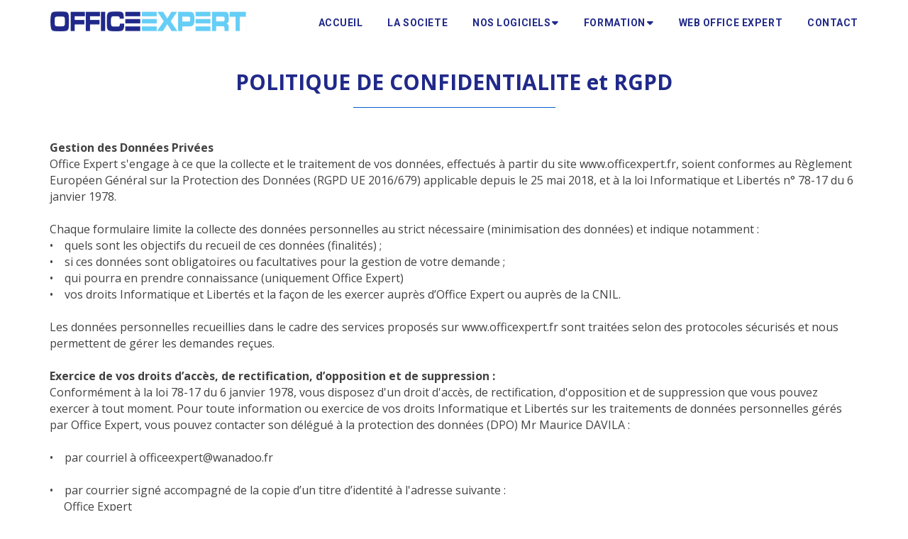

--- FILE ---
content_type: text/html; charset=utf-8
request_url: https://www.officeexpert.fr/politique-confidentialite.html
body_size: 8215
content:
<!DOCTYPE html>
<html lang="fr" default-lang="{&quot;key&quot;:&quot;fr&quot;,&quot;value&quot;:&quot;Français&quot;}"><head>
    <meta charset="utf-8">
    <meta content="width=device-width, initial-scale=1, maximum-scale=1" name="viewport">
    <title>
      Office Expert - Politique de confidentialité et RGPD et CNIL
    </title>
<link rel="canonical" href="https://www.officeexpert.fr/politique-confidentialite.html"/>
    <meta name="description" content="Office Expert s'engage à ce que la collecte et le traitement des données soient conformes au Règlement Européen Général sur la Protection des Données (RGPD UE 2016/679)  depuis le 25 mai 2018, et à la loi Informatique et Libertés.">
    <meta name="keywords" content="Confidentialité Office Expert, Office Expert, données privées Office Expert, RGPD, CNIL, règlement européen, loi informatique, données personnelles, M. DAVILA, Data center, recours Office Expert, recours Expertec.">
    <meta property="og:image" content="//www.officeexpert.fr/config/index.jpg?escape=1704787727982">
    <meta class="appdrag-og-image-width-and-height" property="og:image:width" content="450">
    <meta class="appdrag-og-image-width-and-height" property="og:image:height" content="236">
    <meta class="appdrag-theme-topbar-color" name="theme-color" content="#2196f3">
    <meta class="appdrag-theme-topbar-color" name="msapplication-navbutton-color" content="#2196f3">
    <meta class="appdrag-theme-topbar-color" name="apple-mobile-web-app-status-bar-style" content="#2196f3">
    <link rel="shortcut icon" type="image/png" href="//www.officeexpert.fr/favicon.png?fav=153">
    
    <link rel="stylesheet" type="text/css" href="//1e128.net/css/appdrag.css?v=4649">
    <style>.appdrag-palette-color-dark-primary-color{color:#1976d2;}.appdrag-palette-color-hover-dark-primary-color:hover{color:#1976d2!important;}.appdrag-palette-background-color-dark-primary-color{background-color:#1976d2;}.appdrag-palette-background-color-hover-dark-primary-color:hover{background-color:#1976d2!important;}.appdrag-palette-border-color-dark-primary-color{border-color:#1976d2;}.appdrag-palette-border-left-color-dark-primary-color{border-left-color:#1976d2;}.appdrag-palette-border-right-color-dark-primary-color{border-right-color:#1976d2;}.appdrag-palette-border-top-color-dark-primary-color{border-top-color:#1976d2;}.appdrag-palette-border-bottom-color-dark-primary-color{border-bottom-color:#1976d2;}.appdrag-palette-border-left-color-hover-dark-primary-color:hover{border-left-color:#1976d2;}.appdrag-palette-border-right-color-hover-dark-primary-color:hover{border-right-color:#1976d2;}.appdrag-palette-border-top-color-hover-dark-primary-color:hover{border-top-color:#1976d2;}.appdrag-palette-border-bottom-color-hover-dark-primary-color:hover{border-bottom-color:#1976d2;}.appdrag-palette-color-primary-color{color:#2196f3;}.appdrag-palette-color-hover-primary-color:hover{color:#2196f3!important;}.appdrag-palette-background-color-primary-color{background-color:#2196f3;}.appdrag-palette-background-color-hover-primary-color:hover{background-color:#2196f3!important;}.appdrag-palette-border-color-primary-color{border-color:#2196f3;}.appdrag-palette-border-left-color-primary-color{border-left-color:#2196f3;}.appdrag-palette-border-right-color-primary-color{border-right-color:#2196f3;}.appdrag-palette-border-top-color-primary-color{border-top-color:#2196f3;}.appdrag-palette-border-bottom-color-primary-color{border-bottom-color:#2196f3;}.appdrag-palette-border-left-color-hover-primary-color:hover{border-left-color:#2196f3;}.appdrag-palette-border-right-color-hover-primary-color:hover{border-right-color:#2196f3;}.appdrag-palette-border-top-color-hover-primary-color:hover{border-top-color:#2196f3;}.appdrag-palette-border-bottom-color-hover-primary-color:hover{border-bottom-color:#2196f3;}.appdrag-palette-color-light-primary-color{color:#bbdefb;}.appdrag-palette-color-hover-light-primary-color:hover{color:#bbdefb!important;}.appdrag-palette-background-color-light-primary-color{background-color:#bbdefb;}.appdrag-palette-background-color-hover-light-primary-color:hover{background-color:#bbdefb!important;}.appdrag-palette-border-color-light-primary-color{border-color:#bbdefb;}.appdrag-palette-border-left-color-light-primary-color{border-left-color:#bbdefb;}.appdrag-palette-border-right-color-light-primary-color{border-right-color:#bbdefb;}.appdrag-palette-border-top-color-light-primary-color{border-top-color:#bbdefb;}.appdrag-palette-border-bottom-color-light-primary-color{border-bottom-color:#bbdefb;}.appdrag-palette-border-left-color-hover-light-primary-color:hover{border-left-color:#bbdefb;}.appdrag-palette-border-right-color-hover-light-primary-color:hover{border-right-color:#bbdefb;}.appdrag-palette-border-top-color-hover-light-primary-color:hover{border-top-color:#bbdefb;}.appdrag-palette-border-bottom-color-hover-light-primary-color:hover{border-bottom-color:#bbdefb;}.appdrag-palette-color-text-color{color:#212121;}.appdrag-palette-color-hover-text-color:hover{color:#212121!important;}.appdrag-palette-background-color-text-color{background-color:#212121;}.appdrag-palette-background-color-hover-text-color:hover{background-color:#212121!important;}.appdrag-palette-border-color-text-color{border-color:#212121;}.appdrag-palette-border-left-color-text-color{border-left-color:#212121;}.appdrag-palette-border-right-color-text-color{border-right-color:#212121;}.appdrag-palette-border-top-color-text-color{border-top-color:#212121;}.appdrag-palette-border-bottom-color-text-color{border-bottom-color:#212121;}.appdrag-palette-border-left-color-hover-text-color:hover{border-left-color:#212121;}.appdrag-palette-border-right-color-hover-text-color:hover{border-right-color:#212121;}.appdrag-palette-border-top-color-hover-text-color:hover{border-top-color:#212121;}.appdrag-palette-border-bottom-color-hover-text-color:hover{border-bottom-color:#212121;}.appdrag-palette-color-secondary-text-color{color:#727272;}.appdrag-palette-color-hover-secondary-text-color:hover{color:#727272!important;}.appdrag-palette-background-color-secondary-text-color{background-color:#727272;}.appdrag-palette-background-color-hover-secondary-text-color:hover{background-color:#727272!important;}.appdrag-palette-border-color-secondary-text-color{border-color:#727272;}.appdrag-palette-border-left-color-secondary-text-color{border-left-color:#727272;}.appdrag-palette-border-right-color-secondary-text-color{border-right-color:#727272;}.appdrag-palette-border-top-color-secondary-text-color{border-top-color:#727272;}.appdrag-palette-border-bottom-color-secondary-text-color{border-bottom-color:#727272;}.appdrag-palette-border-left-color-hover-secondary-text-color:hover{border-left-color:#727272;}.appdrag-palette-border-right-color-hover-secondary-text-color:hover{border-right-color:#727272;}.appdrag-palette-border-top-color-hover-secondary-text-color:hover{border-top-color:#727272;}.appdrag-palette-border-bottom-color-hover-secondary-text-color:hover{border-bottom-color:#727272;}.appdrag-palette-color-divider-color{color:#b6b6b6;}.appdrag-palette-color-hover-divider-color:hover{color:#b6b6b6!important;}.appdrag-palette-background-color-divider-color{background-color:#b6b6b6;}.appdrag-palette-background-color-hover-divider-color:hover{background-color:#b6b6b6!important;}.appdrag-palette-border-color-divider-color{border-color:#b6b6b6;}.appdrag-palette-border-left-color-divider-color{border-left-color:#b6b6b6;}.appdrag-palette-border-right-color-divider-color{border-right-color:#b6b6b6;}.appdrag-palette-border-top-color-divider-color{border-top-color:#b6b6b6;}.appdrag-palette-border-bottom-color-divider-color{border-bottom-color:#b6b6b6;}.appdrag-palette-border-left-color-hover-divider-color:hover{border-left-color:#b6b6b6;}.appdrag-palette-border-right-color-hover-divider-color:hover{border-right-color:#b6b6b6;}.appdrag-palette-border-top-color-hover-divider-color:hover{border-top-color:#b6b6b6;}.appdrag-palette-border-bottom-color-hover-divider-color:hover{border-bottom-color:#b6b6b6;}</style>
    <style>@import url('https://fonts.googleapis.com/css?family=Abril+Fatface|Volkhov|Signika|Fira+Sans');
@font-face {font-family: 'quicksand';src: url('//www.officeexpert.fr/fonts/b89f4193-adab-41fd-88b8-31bb08823aa8.woff2') format('woff2'), url('//www.officeexpert.fr/fonts/b89f4193-adab-41fd-88b8-31bb08823aa8.woff') format('woff'),url('//www.officeexpert.fr/fonts/b89f4193-adab-41fd-88b8-31bb08823aa8.ttf') format('truetype') ;}
@font-face {font-family: 'oswald';src: url('//www.officeexpert.fr/fonts/4e00ae38-289f-4294-a13a-000ee3a6e128.woff2') format('woff2'), url('//www.officeexpert.fr/fonts/4e00ae38-289f-4294-a13a-000ee3a6e128.woff') format('woff'),url('//www.officeexpert.fr/fonts/4e00ae38-289f-4294-a13a-000ee3a6e128.ttf') format('truetype') ;}
@font-face {font-family: 'round';src: url('//www.officeexpert.fr/fonts/9721547a-f4cc-4b38-bba3-5ce4367fa218.woff2') format('woff2'), url('//www.officeexpert.fr/fonts/9721547a-f4cc-4b38-bba3-5ce4367fa218.woff') format('woff'),url('//www.officeexpert.fr/fonts/9721547a-f4cc-4b38-bba3-5ce4367fa218.ttf') format('truetype') ;}
@font-face {font-family: 'dancing';src: url('//www.officeexpert.fr/fonts/13578936-4a83-4983-9798-1be97d5330de.woff2') format('woff2'), url('//www.officeexpert.fr/fonts/13578936-4a83-4983-9798-1be97d5330de.woff') format('woff'),url('//www.officeexpert.fr/fonts/13578936-4a83-4983-9798-1be97d5330de.ttf') format('truetype') ;}
</style>
  

   <meta id='render-infos' appid='office-expert-72617b' lazyload='1' minifierversion='4649' cdnp='1' nodeid='-192362542' nodetime='2026-01-20 01:03:07' processtime='27'>
</head>
  <body appid="office-expert-72617b" class="drawer drawer-close drawer--left">
    <header class="drawer-header" role="banner">
      <div style="background-color:#fff" class="drawer-hamburger drawer-toggle appdrag-palette-color-primary-color" type="button">
        <div class="drawer-topbar" style="text-align:left;font-size:13px;font-family:Lato;font-weight:bold">
          <div class="appdrag-logo-container appdrag-logo-image" style="margin:0;padding:0">
            <div class="appdrag-image" link-target="none" padding-desktop-top="10" style="padding:0;margin:0" padding-desktop-bottom="10" padding-desktop-left="15" padding-desktop-right="0">
              <img style="background-color:rgba(0,0,0,0);margin:0;background-position:center center;background-size:cover;background-repeat:no-repeat;padding:0;height:21px" class="img img-responsive" video-background-poster="" video-background-path="" margin-desktop-top="0" margin-desktop-bottom="0" margin-desktop-left="0" margin-desktop-right="0" padding-desktop-top="0" padding-desktop-bottom="0" padding-desktop-left="0" padding-desktop-right="0" disabled-src="//s3-eu-west-1.amazonaws.com/appdrag.com/AppDrag-125-black.png" src="//www.officeexpert.fr/uploads/1524663951467-logo-Office-Expert-Seul.png" alt="Logo Office Expert">
            </div>
            <div class="appdrag-element text-logo" style="position:relative;text-align:left !important;padding:0;margin:0" margin-desktop-top="0" margin-desktop-bottom="0" margin-desktop-left="0" margin-desktop-right="0" padding-desktop-top="0" padding-desktop-bottom="0" padding-desktop-left="0" padding-desktop-right="0">
              <span style="font-size:25px;margin:0;padding:0"><span style="letter-spacing:.1em;margin:0;padding:0"><span style="font-family:roboto;margin:0;padding:0"><span class="appdrag-palette-color-text-color" ck-color-back="text-color" style="margin:0;padding:0">APPDRAG</span></span></span></span> <span style="font-family:quicksand;margin:0;padding:0"></span>
            </div>
          </div>
        </div>
        <span class="sr-only">toggle navigation</span><span class="drawer-hamburger-icon appdrag-palette-background-color-primary-color"></span>
      </div>
      <nav class="drawer-nav appdrag-palette-color-primary-color" role="navigation" style="background-color:#fff;touch-action:none;display:none">
        <ul class="drawer-menu" style="transition-timing-function:cubic-bezier(.1,.57,.1,1);transition-duration:0ms;transform:translate(0,0) translateZ(0)">
          <li>
            <a class="drawer-menu-item appdrag-palette-color-primary-color appdrag-palette-border-bottom-color-divider-color" href="index.html" style="font-size:14px;font-weight:initial;letter-spacing:0;text-transform:none;font-family:Lato;padding-left:10px !important">ACCUEIL</a>
          </li>
          <li>
            <a class="drawer-menu-item appdrag-palette-color-primary-color appdrag-palette-border-bottom-color-divider-color" href="" link-target="anchor" link-anchor="about" style="font-size:14px;font-weight:initial;letter-spacing:0;text-transform:none;font-family:Lato;padding-left:10px !important">LA SOCIETE</a>
          </li>
          <li>
            <a class="drawer-menu-item appdrag-palette-color-primary-color appdrag-palette-border-bottom-color-divider-color" href="nos-logiciels.html" style="font-size:14px;font-weight:initial;letter-spacing:0;text-transform:none;font-family:Lato;padding-left:10px !important">NOS LOGICIELS</a>
          </li>
          <li>
            <a class="drawer-menu-item appdrag-palette-color-primary-color appdrag-palette-border-bottom-color-divider-color drawer-child" href="" link-target="anchor" link-anchor="expertec-global" style="font-size:14px;font-weight:initial;letter-spacing:0;text-transform:none;font-family:Lato;padding-left:25px !important">EXPERTEC GLOBAL</a>
          </li>
          <li>
            <a class="drawer-menu-item appdrag-palette-color-primary-color appdrag-palette-border-bottom-color-divider-color drawer-child" href="" link-target="anchor" link-anchor="lpe" style="font-size:14px;font-weight:initial;letter-spacing:0;text-transform:none;font-family:Lato;padding-left:25px !important">LASER PLAN EXPRESS</a>
          </li>
          <li>
            <a class="drawer-menu-item appdrag-palette-color-primary-color appdrag-palette-border-bottom-color-divider-color drawer-child" href="" link-target="anchor" link-anchor="dpe-expert-plan" style="font-size:14px;font-weight:initial;letter-spacing:0;text-transform:none;font-family:Lato;padding-left:25px !important">DPE EXPERT PLAN</a>
          </li>
          <li>
            <a class="drawer-menu-item appdrag-palette-color-primary-color appdrag-palette-border-bottom-color-divider-color drawer-child" href="nos-videos.html" style="font-size:14px;font-weight:initial;letter-spacing:0;text-transform:none;font-family:Lato;padding-left:25px !important">NOS VIDEOS</a>
          </li>
          <li>
            <a class="drawer-menu-item appdrag-palette-color-primary-color appdrag-palette-border-bottom-color-divider-color drawer-child" href="exemple-croquis.html" style="font-size:14px;font-weight:initial;letter-spacing:0;text-transform:none;font-family:Lato;padding-left:25px !important">EXEMPLE CROQUIS</a>
          </li>
          <li>
            <a class="drawer-menu-item appdrag-palette-color-primary-color appdrag-palette-border-bottom-color-divider-color drawer-child" href="exemple-plans.html" style="font-size:14px;font-weight:initial;letter-spacing:0;text-transform:none;font-family:Lato;padding-left:25px !important">EXEMPLE PLANS</a>
          </li>
          <li>
            <a class="drawer-menu-item appdrag-palette-color-primary-color appdrag-palette-border-bottom-color-divider-color drawer-child" href="exemple-carto.html" style="font-size:14px;font-weight:initial;letter-spacing:0;text-transform:none;font-family:Lato;padding-left:25px !important">EXEMPLE CARTO</a>
          </li>
          <li>
            <a class="drawer-menu-item appdrag-palette-color-primary-color appdrag-palette-border-bottom-color-divider-color drawer-child" href="audit.html" style="font-size:14px;font-weight:initial;letter-spacing:0;text-transform:none;font-family:Lato;padding-left:25px !important">AUDIT</a>
          </li>
          <li>
            <a class="drawer-menu-item appdrag-palette-color-primary-color appdrag-palette-border-bottom-color-divider-color drawer-child" href="configuration-minimale.html" style="font-size:14px;font-weight:initial;letter-spacing:0;text-transform:none;font-family:Lato;padding-left:25px !important">Configuration minimale</a>
          </li>
          <li>
            <a class="drawer-menu-item appdrag-palette-color-primary-color appdrag-palette-border-bottom-color-divider-color" href="formations.html" style="font-size:14px;font-weight:initial;letter-spacing:0;text-transform:none;font-family:Lato;padding-left:10px !important">FORMATION</a>
          </li>
          <li>
            <a class="drawer-menu-item appdrag-palette-color-primary-color appdrag-palette-border-bottom-color-divider-color drawer-child" href="" link-target="anchor" link-anchor="forma-lpe" style="font-size:14px;font-weight:initial;letter-spacing:0;text-transform:none;font-family:Lato;padding-left:25px !important">LASER PLAN EXPRESS</a>
          </li>
          <li>
            <a class="drawer-menu-item appdrag-palette-color-primary-color appdrag-palette-border-bottom-color-divider-color drawer-child" href="" link-target="anchor" link-anchor="forma-expertec" style="font-size:14px;font-weight:initial;letter-spacing:0;text-transform:none;font-family:Lato;padding-left:25px !important">EXPERTEC GLOBAL</a>
          </li>
          <li>
            <a class="drawer-menu-item appdrag-palette-color-primary-color appdrag-palette-border-bottom-color-divider-color" href="web-office-expert.html" style="font-size:14px;font-weight:initial;letter-spacing:0;text-transform:none;font-family:Lato;padding-left:10px !important">WEB OFFICE EXPERT</a>
          </li>
          <li>
            <a class="drawer-menu-item appdrag-palette-color-primary-color appdrag-palette-border-bottom-color-divider-color" href="contact.html" style="font-size:14px;font-weight:initial;letter-spacing:0;text-transform:none;font-family:Lato;padding-left:10px !important">CONTACT</a>
          </li>
        </ul>
      </nav>
    </header>
    <div class="lightbox-target" id="lightbox-target">
      <img src="" class="lightbox-image">
      <div class="lightbox-nav">
        <span class="lightbox-prev"><i class="fa fa-arrow-left"></i></span><span class="lightbox-next"><i class="fa fa-arrow-right"></i></span>
      </div>
      <div class="lightbox-caption">
      </div>
      <span class="lightbox-close"></span>
    </div>
    <main role="main" class="drawer-container t-gutter">
      <div class="section-container" style="top:55px">
        <div id="appallin-header-container" class="visible" style="display:block">
          <section class="appallin-universal-section appallin-universal-navbar appallin-universal-navbar-dark rgb(66, 66, 66) rgb(66, rgb(66, rgb(66, rgb(66, rgb(66, rgb(66, rgb(66, rgb(66, rgb(66, rgb(66, appdrag-palette-border-top-color-rgb(66, appdrag-palette-border-left-color-rgb(66, appdrag-palette-border-right-color-rgb(66, rgb(66, rgb(66, rgb(66, secondary-text-color primary-color appdrag-palette-border-bottom-color-primary-color small-height appallin-universal-fixed-header" style="text-align:left;border-radius:0;border-width:0;border-style:none none solid;background-color:#fff;padding-bottom:0 !important;padding-top:0 !important" padding-desktop-bottom="0" category="Headers / Footers" padding-desktop-top="0">
            <div class="container">
              <div class="row">
                <div class="dynamic-sized-element col-sm-3" style="margin:5px 0 0 !important;padding:0 !important" margin-desktop-top="5" margin-desktop-bottom="0" margin-desktop-left="0" margin-desktop-right="0" padding-desktop-top="0" padding-desktop-bottom="0" padding-desktop-left="0" padding-desktop-right="0">
                  <div class="appdrag-logo-container dynamic-sized-element appdrag-logo-image" margin-desktop-top="0" margin-desktop-bottom="0" margin-desktop-left="0" margin-desktop-right="0" padding-desktop-top="0" padding-desktop-bottom="0" padding-desktop-left="0" padding-desktop-right="0" style="padding:0 !important;margin:0 !important" link-local="index">
                    
                    
                  <a class="appdrag-a-link" href="index.html"><div class="appdrag-image dynamic-sized-element" link-target="none" padding-desktop-top="10" style="padding:10px 0 10px 15px !important;margin-top:0 !important;margin-bottom:0 !important" padding-desktop-bottom="10" padding-desktop-left="15" padding-desktop-right="0">
                      <img style="background-color:rgba(0,0,0,0);margin:0 auto;background-position:center center;background-size:cover;background-repeat:no-repeat;height:30px" class="img img-responsive" video-background-poster="" video-background-path="" margin-desktop-top="0" margin-desktop-bottom="0" margin-desktop-left="0" margin-desktop-right="0" padding-desktop-top="0" padding-desktop-bottom="0" padding-desktop-left="0" padding-desktop-right="0" disabled-src="//s3-eu-west-1.amazonaws.com/appdrag.com/AppDrag-125-black.png" src="//www.officeexpert.fr/uploads/1524663951467-logo-Office-Expert-Seul.png" alt="Logo Office Expert">
                    </div><div class="appdrag-element text-logo" style="position:relative;text-align:left !important;padding:0 !important" margin-desktop-top="0" margin-desktop-bottom="0" margin-desktop-left="0" margin-desktop-right="0" padding-desktop-top="0" padding-desktop-bottom="0" padding-desktop-left="0" padding-desktop-right="0">
                      <span style="font-size:25px"><span style="letter-spacing:.1em"><span style="font-family:roboto"><span class="appdrag-palette-color-text-color" ck-color-back="text-color">APPDRAG</span></span></span></span> <span style="font-family:quicksand"></span>
                    </div></a></div>
                </div>
                <div class="col-sm-9" style="padding-left:0 !important;padding-right:0 !important" link-local="SERVICES" link-target="none">
                  <div class="appdrag-menu navbar dynamic-sized-element" role="navigation" style="border-radius:0;padding:4px 15px 4px 0 !important;margin-top:0 !important;margin-bottom:0 !important" padding-desktop-top="4" padding-desktop-bottom="4" padding-desktop-right="15" padding-desktop-left="0">
                    <div class="collapse navbar-collapse appallin-generated-navbar right-menu" background="rgba(0,0,0,0)" font-size="14" font-family="Roboto" font-color="rgba(32,41,137,1)" hover-font-color="rgba(101,206,246,1)" hover-buttons-background="rgba(0,0,0,0)" buttons-border-top-width="0" buttons-border-top-color="transparent" buttons-border-top-style="none" buttons-border-bottom-width="0" buttons-border-bottom-color="transparent" buttons-border-bottom-style="none" buttons-border-right-width="0" buttons-border-right-color="transparent" buttons-border-right-style="none" buttons-border-left-width="0" buttons-border-left-color="transparent" buttons-border-left-style="none" buttons-padding-top="18" buttons-padding-left="35" buttons-padding-right="0" buttons-padding-bottom="8" buttons-text-align="right" display-caret="true" sublevel-background="rgba(255,255,255,1)" border-hover-bottom-width="3px" border-hover-bottom-color="rgba(252,120,165,1)" border-hover-bottom-style="solid" border-hover-top-width="2px" border-hover-top-color="rgba(240,67,67,1)" border-hover-top-style="none" border-hover-left-width="2px" border-hover-left-color="rgba(240,67,67,1)" border-hover-left-style="none" border-hover-right-width="2px" border-hover-right-color="rgba(240,67,67,1)" border-hover-right-style="none" border-top-width="px" border-top-color="" border-top-style="none" border-left-width="2px" border-left-color="rgba(130,55,55,1)" border-left-style="none" border-right-width="px" border-right-color="" border-right-style="none" border-bottom-width="px" border-bottom-color="" border-bottom-style="none" topbar-background-color="rgba(255,255,255,1)" topbar-drawer-border-color="divider-color" topbar-topbar-text-color="primary-color" topbar-drawer-text-color="primary-color" topbar-topbar-font-size="13" topbar-drawer-font-size="14" topbar-topbar-font-family="Lato" topbar-drawer-font-family="Lato" topbar-topbar-font-weight="bold" topbar-drawer-font-weight="initial" topbar-logo="//www.officeexpert.fr/uploads/58614e49-3045-41ea-ba4e-c927daced57b-SnapCrab_NoName_2016-7-7_12-1-20_No-00.png" topbar-logo-type="logo" logo-top-space="0" menu-position="right" topbar-title="Constructor" logo-width="200" logo-height="55" logo-right-space="300" logo-bottom-space="0" logo-position="left" font-weight="bold" letter-spacing="4" transparent="false" fixed="true">
                      <li class="appallin-menu-single-item">
                        <a href="" class="appallin-menu-single-item-link" style="background-color:rgba(0,0,0,0);font-size:14px;letter-spacing:.04em;text-transform:none;font-family:Roboto;font-weight:bold;padding:18px 0 8px 35px;text-align:left;color:#202989;justify-content:flex-start"><span class="appallin-menu-single-item-title">Single item</span></a>
                      </li>
                      <li class="appallin-menu-container-item">
                        <a href="" class="appallin-menu-container-item-link" style="background-color:rgba(0,0,0,0);font-size:14px;letter-spacing:.04em;text-transform:none;font-family:Roboto;font-weight:bold;padding:18px 0 8px 35px;text-align:left;color:#202989;justify-content:flex-start"><span class="appallin-menu-container-item-title">Container</span> <i class="fa fa-caret-down appallin-menu-container-caret" data-toggle="dropdown" style="display:inline"></i></a>
                        <ul class="appallin-menu-sublevel dropdown-menu" style="background-color:#fff">
                        </ul>
                      </li>
                      <ul class="nav navbar-nav appallin-generated-menu noselect" style="background-color:transparent">
                        <li class="appallin-menu-single" style="border-style:none;border-left-width:2px;border-left-color:#823737;margin-right:0">
                          <a href="./" class="appallin-menu-single-item-link" style="background-color:rgba(0,0,0,0);font-size:14px;letter-spacing:.04em;text-transform:none;font-family:Roboto;font-weight:bold;padding:18px 0 8px 35px;text-align:left;color:#202989;justify-content:flex-start"><span class="appallin-menu-single-item-title">ACCUEIL</span></a>
                        </li>
                        <li class="appallin-menu-single" style="border-style:none;border-left-width:2px;border-left-color:#823737;margin-right:0">
                          <a href="" class="appallin-menu-single-item-link" style="background-color:rgba(0,0,0,0);font-size:14px;letter-spacing:.04em;text-transform:none;font-family:Roboto;font-weight:bold;padding:18px 0 8px 35px;text-align:left;color:#202989;justify-content:flex-start" link-target="anchor" link-anchor="about"><span class="appallin-menu-single-item-title">LA SOCIETE</span></a>
                        </li>
                        <li class="appallin-menu-container" style="border-style:none;border-left-width:2px;border-left-color:#823737;margin-right:0">
                          <a href="nos-logiciels.html" class="appallin-menu-container-item-link" style="background-color:rgba(0,0,0,0);font-size:14px;letter-spacing:.04em;text-transform:none;font-family:Roboto;font-weight:bold;padding:18px 0 8px 35px;text-align:left;color:#202989;justify-content:flex-start"><span class="appallin-menu-container-item-title">NOS LOGICIELS</span> <i class="fa fa-caret-down appallin-menu-container-caret" data-toggle="dropdown" style="display:inline"></i></a>
                          <ul class="appallin-menu-sublevel dropdown-menu" style="background-color:#fff">
                            <li class="appallin-menu-single" style="border-style:none;border-width:initial;border-color:initial;margin-right:0">
                              <a href="" class="appallin-menu-single-item-link" style="background-color:rgba(0,0,0,0);font-size:14px;letter-spacing:.04em;text-transform:none;font-family:Roboto;font-weight:bold;padding:5px;text-align:initial;color:#202989;justify-content:flex-start" link-target="anchor" link-anchor="expertec-global"><span class="appallin-menu-single-item-title">EXPERTEC GLOBAL</span></a>
                            </li>
                            <li class="appallin-menu-single" style="border-style:none;border-width:initial;border-color:initial;margin-right:0">
                              <a href="" class="appallin-menu-single-item-link" style="background-color:rgba(0,0,0,0);font-size:14px;letter-spacing:.04em;text-transform:none;font-family:Roboto;font-weight:bold;padding:5px;text-align:initial;color:#202989;justify-content:flex-start" link-target="anchor" link-anchor="lpe"><span class="appallin-menu-single-item-title">LASER PLAN EXPRESS</span></a>
                            </li>
                            <li class="appallin-menu-single" style="border-style:none;border-width:initial;border-color:initial;margin-right:0">
                              <a href="" class="appallin-menu-single-item-link" style="background-color:rgba(0,0,0,0);font-size:14px;letter-spacing:.04em;text-transform:none;font-family:Roboto;font-weight:bold;padding:5px;text-align:initial;color:#202989;justify-content:flex-start" link-target="anchor" link-anchor="dpe-expert-plan"><span class="appallin-menu-single-item-title">DPE EXPERT PLAN</span></a>
                            </li>
                            <li class="appallin-menu-single" style="border-style:none;border-width:initial;border-color:initial;margin-right:0">
                              <a href="nos-videos.html" class="appallin-menu-single-item-link" style="background-color:rgba(0,0,0,0);font-size:14px;letter-spacing:.04em;text-transform:none;font-family:Roboto;font-weight:bold;padding:5px;text-align:initial;color:#202989;justify-content:flex-start"><span class="appallin-menu-single-item-title">NOS VIDEOS</span></a>
                            </li>
                            <li class="appallin-menu-single" style="border-style:none;border-width:initial;border-color:initial;margin-right:0">
                              <a href="exemple-croquis.html" class="appallin-menu-single-item-link" style="background-color:rgba(0,0,0,0);font-size:14px;letter-spacing:.04em;text-transform:none;font-family:Roboto;font-weight:bold;padding:5px;text-align:initial;color:#202989;justify-content:flex-start"><span class="appallin-menu-single-item-title">EXEMPLE CROQUIS</span></a>
                            </li>
                            <li class="appallin-menu-single" style="border-style:none;border-width:initial;border-color:initial;margin-right:0">
                              <a href="exemple-plans.html" class="appallin-menu-single-item-link" style="background-color:rgba(0,0,0,0);font-size:14px;letter-spacing:.04em;text-transform:none;font-family:Roboto;font-weight:bold;padding:5px;text-align:initial;color:#202989;justify-content:flex-start"><span class="appallin-menu-single-item-title">EXEMPLE PLANS</span></a>
                            </li>
                            <li class="appallin-menu-single" style="border-style:none;border-width:initial;border-color:initial;margin-right:0">
                              <a href="exemple-carto.html" class="appallin-menu-single-item-link" style="background-color:rgba(0,0,0,0);font-size:14px;letter-spacing:.04em;text-transform:none;font-family:Roboto;font-weight:bold;padding:5px;text-align:initial;color:#202989;justify-content:flex-start"><span class="appallin-menu-single-item-title">EXEMPLE CARTO</span></a>
                            </li>
                            <li class="appallin-menu-single" style="border-style:none;border-width:initial;border-color:initial;margin-right:0">
                              <a href="audit.html" class="appallin-menu-single-item-link" style="background-color:rgba(0,0,0,0);font-size:14px;letter-spacing:.04em;text-transform:none;font-family:Roboto;font-weight:bold;padding:5px;text-align:initial;color:#202989;justify-content:flex-start"><span class="appallin-menu-single-item-title">AUDIT</span></a>
                            </li>
                            <li class="appallin-menu-single" style="border-style:none;border-width:initial;border-color:initial;margin-right:0">
                              <a href="configuration-minimale.html" class="appallin-menu-single-item-link" style="background-color:rgba(0,0,0,0);font-size:14px;letter-spacing:.04em;text-transform:none;font-family:Roboto;font-weight:bold;padding:5px;text-align:initial;color:#202989;justify-content:flex-start"><span class="appallin-menu-single-item-title">Configuration minimale</span></a>
                            </li>
                          </ul>
                        </li>
                        <li class="appallin-menu-container" style="border-style:none;border-left-width:2px;border-left-color:#823737;margin-right:0">
                          <a href="formations.html" class="appallin-menu-container-item-link" style="background-color:rgba(0,0,0,0);font-size:14px;letter-spacing:.04em;text-transform:none;font-family:Roboto;font-weight:bold;padding:18px 0 8px 35px;text-align:left;color:#202989;justify-content:flex-start"><span class="appallin-menu-container-item-title">FORMATION</span> <i class="fa fa-caret-down appallin-menu-container-caret" data-toggle="dropdown" style="display:inline"></i></a>
                          <ul class="appallin-menu-sublevel dropdown-menu" style="background-color:#fff">
                            <li class="appallin-menu-single" style="border-style:none;border-width:initial;border-color:initial;margin-right:0">
                              <a href="" class="appallin-menu-single-item-link" style="background-color:rgba(0,0,0,0);font-size:14px;letter-spacing:.04em;text-transform:none;font-family:Roboto;font-weight:bold;padding:5px;text-align:initial;color:#202989;justify-content:flex-start" link-target="anchor" link-anchor="forma-lpe"><span class="appallin-menu-single-item-title">LASER PLAN EXPRESS</span></a>
                            </li>
                            <li class="appallin-menu-single" style="border-style:none;border-width:initial;border-color:initial;margin-right:0">
                              <a href="" class="appallin-menu-single-item-link" style="background-color:rgba(0,0,0,0);font-size:14px;letter-spacing:.04em;text-transform:none;font-family:Roboto;font-weight:bold;padding:5px;text-align:initial;color:#202989;justify-content:flex-start" link-target="anchor" link-anchor="forma-expertec"><span class="appallin-menu-single-item-title">EXPERTEC GLOBAL</span></a>
                            </li>
                          </ul>
                        </li>
                        <li class="appallin-menu-single" style="border-style:none;border-left-width:2px;border-left-color:#823737;margin-right:0">
                          <a href="web-office-expert.html" class="appallin-menu-single-item-link" style="background-color:rgba(0,0,0,0);font-size:14px;letter-spacing:.04em;text-transform:none;font-family:Roboto;font-weight:bold;padding:18px 0 8px 35px;text-align:left;color:#202989;justify-content:flex-start"><span class="appallin-menu-single-item-title">WEB OFFICE EXPERT</span></a>
                        </li>
                        <li class="appallin-menu-single" style="border-style:none;border-left-width:2px;border-left-color:#823737">
                          <a href="contact.html" class="appallin-menu-single-item-link" style="background-color:rgba(0,0,0,0);font-size:14px;letter-spacing:.04em;text-transform:none;font-family:Roboto;font-weight:bold;padding:18px 0 8px 35px;text-align:left;color:#202989;justify-content:flex-start"><span class="appallin-menu-single-item-title">CONTACT</span></a>
                        </li>
                      </ul>
                    </div>
                  </div>
                </div>
              </div>
            </div>
          </section>
        </div>
        <div class="appallin-universal-section au-pt-20 dynamic-sized-element appallin-editor-current-source-code section-hovered" style="background-attachment:fixed;background-color:rgba(0,0,0,0);background-size:cover;background-position:center center;background-repeat:no-repeat;text-align:center;margin:0 !important;padding:20px 0 50px !important" margin-desktop-top="0" margin-desktop-bottom="0" margin-desktop-left="0" margin-desktop-right="0" padding-desktop-top="20" padding-desktop-bottom="50" padding-desktop-left="0" padding-desktop-right="0" video-background-poster="" video-background-path="" id="ui-id-194" market-id="3698873" owner-id="25" category="Hero">
          <div class="container">
            <div class="row">
              <div class="col-sm-12" style="margin-top:0 !important;margin-right:0 !important;margin-bottom:0 !important;margin-left:0;padding:0 15px !important" margin-desktop-top="0" margin-desktop-bottom="0" margin-desktop-left="0" margin-desktop-right="0" padding-desktop-top="0" padding-desktop-bottom="0" padding-desktop-left="15" padding-desktop-right="15">
                <h1 class="appdrag-element" style="position:relative;text-align:center !important;margin:20px 0 0 !important;padding:0 !important" margin-desktop-top="20" margin-desktop-bottom="0" margin-desktop-left="0" margin-desktop-right="0" padding-desktop-top="0" padding-desktop-bottom="0" padding-desktop-left="0" padding-desktop-right="0">
                  <span style="line-height:1.4"><span style="font-family:Open Sans"><strong><span style="font-size:30px"><span style="color:#202989;text-decoration:inherit">POLITIQUE DE CONFIDENTIALITE et RGPD</span></span></strong></span></span>
                </h1>
                <div class="appdrag-element appallin-universal-divider-container au-pb-40 au-pt-40 dynamic-sized-element" style="text-align:center;padding:0 0 20px !important;margin-top:0 !important;margin-bottom:0 !important" market-id="3698500" owner-id="1" padding-desktop-top="0" padding-desktop-bottom="20" padding-desktop-left="0" padding-desktop-right="0">
                  <div class="appallin-universal-divider dark-primary-color appdrag-palette-background-color-text-color" style="background-color:#005ecc;height:1px !important;width:25% !important">
                  </div>
                </div>
              </div>
            </div>
            <div class="row">
              <div class="col-sm-12">
                <div style="position:relative;text-align:left !important;padding:0 !important;margin-top:20px !important;margin-bottom:0 !important" market-id="3700137" owner-id="4" class="appdrag-text-edit dynamic-sized-element" padding-desktop-top="0" padding-desktop-bottom="0" padding-desktop-left="0" padding-desktop-right="0" margin-desktop-bottom="0" margin-desktop-top="20">
                  <span style="font-size:16px"><span style="font-family:Open Sans"><strong>Gestion des Données Privées</strong>
                      <br>
                       Office Expert s'engage à ce que la collecte et le traitement de vos données, effectués à partir du site www.officexpert.fr, soient conformes au Règlement Européen Général sur la Protection des Données (RGPD UE 2016/679) applicable depuis le 25 mai 2018, et à la loi Informatique et Libertés n° 78-17 du 6 janvier 1978.
                      <br>
                      <br>
                       Chaque formulaire limite la collecte des données personnelles au strict nécessaire (minimisation des données) et indique notamment :
                      <br>
                       •&nbsp;&nbsp;&nbsp;&nbsp;quels sont les objectifs du recueil de ces données (finalités) ;
                      <br>
                       •&nbsp;&nbsp;&nbsp;&nbsp;si ces données sont obligatoires ou facultatives pour la gestion de votre demande ;
                      <br>
                       •&nbsp;&nbsp;&nbsp;&nbsp;qui pourra en prendre connaissance (uniquement Office Expert)
                      <br>
                       •&nbsp;&nbsp;&nbsp;&nbsp;vos droits Informatique et Libertés et la façon de les exercer auprès d’Office Expert ou auprès de la CNIL.
                      <br>
                      <br>
                       Les données personnelles recueillies dans le cadre des services proposés sur www.officexpert.fr sont traitées selon des protocoles sécurisés et nous permettent de gérer les demandes reçues.
                      <br>
                      <br>
                       <strong>Exercice de vos droits d’accès, de rectification, d’opposition et de suppression :&nbsp;</strong>
                      <br>
                       Conformément à la loi 78-17 du 6 janvier 1978, vous disposez d'un droit d'accès, de rectification, d'opposition et de suppression que vous pouvez exercer à tout moment. Pour toute information ou exercice de vos droits Informatique et Libertés sur les traitements de données personnelles gérés par Office Expert, vous pouvez contacter son délégué à la protection des données (DPO) Mr Maurice DAVILA :
                      <br>
                      <br>
                       •&nbsp;&nbsp;&nbsp;&nbsp;par courriel à officeexpert@wanadoo.fr
                      <br>
                      <br>
                       •&nbsp;&nbsp;&nbsp;&nbsp;par courrier signé accompagné de la copie d’un titre d’identité à l'adresse suivante :
                      <br>
                       &nbsp;&nbsp;&nbsp;&nbsp;&nbsp;Office Expert
                      <br>
                       &nbsp;&nbsp;&nbsp;&nbsp;&nbsp;A l'attention du délégué à la protection des données (DPO)
                      <br>
                       &nbsp;&nbsp;&nbsp;&nbsp;&nbsp;32 Chemin de la Mare
                      <br>
                       &nbsp;&nbsp;&nbsp;&nbsp;&nbsp;95350 Saint-Brice-sous-Forêt
                      <br>
                      <br>
                       •&nbsp;&nbsp;&nbsp;&nbsp;Par téléphone : 01 34 38 00 26
                      <br>
                      <br>
                       <strong>Quelles sont les données personnelles que nous collectons ?</strong>
                      <br>
                       Dans le cadre de notre relation, nous sommes appelés à collecter des informations qui vous concernent. Nous ne collectons que les données pertinentes en fonction des finalités. Le caractère obligatoire des données est mentionné dans les formulaires de collecte.
                      <br>
                      <br>
                       <strong>Dans quels cas vos données personnelles sont-elles utilisées ?</strong>
                      <br>
                       Vos données personnelles sont utilisées dans le cadre de notre relation pour répondre à la finalité précisée sur le formulaire de contact, et vous proposer des logiciels et services correspondant à votre situation.
                      <br>
                      <br>
                       <strong>Qui sont les destinataires de vos données personnelles ?</strong>
                      <br>
                       Vos données personnelles restent chez Office Expert, nous ne partageons avec aucun tiers ces données, et nous ne vendons jamais vos données !
                      <br>
                      <br>
                       <strong>Quelle est la durée de conservation de vos données personnelles et leur localisation ?</strong>
                      <br>
                       Dans le cadre de la prospection commerciale, vos données sont conservées pour une durée de trois ans au maximum après le dernier contact ou la fin de la relation contractuelle.
                      <br>
                      <br>
                       Vos données sont traitées et conservées sur notre site Internet hébergé chez Amazon Web Services, sur le territoire de l’Union Européenne ou dans l’un de leurs Data Center (https://aws.amazon.com/fr/about-aws/global-infrastructure/), mais AWS est conforme à la réglementation RGPD comme le précise leur site : https://aws.amazon.com/fr/compliance/gdpr-center/&nbsp;
                      <br>
                      <br>
                       <strong>Quels sont vos droits sur vos données ?</strong>
                      <br>
                       <strong>Droit à l’effacement et à l’oubli</strong> : lorsque vos données ne sont pas indispensables pour un contrat ou un service vous pouvez demander leur effacement. Nous nous efforçons de limiter automatiquement la conservation de vos données en fonction des finalités et des durées de prescriptions applicables.
                      <br>
                      <br>
                       <strong>Droit à une limitation du traitement</strong> : lorsque les données ne sont pas nécessaires ou ne sont plus nécessaires dans notre relation contractuelle, vous pouvez demander la limitation de leur traitement.&nbsp;
                      <br>
                      <br>
                       <strong>Droit de retirer votre consentement</strong> : pour tous les traitements pour lesquels votre consentement explicite a été recueilli, vous avez le droit de retirer ce consentement sans que cela n’entraîne de conséquences négatives pour vous. C’est par exemple le cas pour les offres personnalisées que nous vous adressons dans le cadre de la prospection commerciale.
                      <br>
                      <br>
                       <strong>Portabilité </strong>: vous pouvez demander la communication des données qui vous concernent dans un format informatique ou nous demander de les adresser à une autre personne. Ce droit ne s'applique qu'aux données qui vous concernent et que vous nous avez fournies dans le cadre de vos contrats ou avec votre consentement.
                      <br>
                      <br>
                       <strong>Droit d’opposition</strong> : dans certains cas, vous pouvez vous opposer au traitement de vos données personnelles en fonction de votre situation particulière sans renoncer au bénéfice de votre contrat.
                      <br>
                      <br>
                       Ce droit vous est garanti de façon inconditionnelle lorsque vos données sont traitées dans le cadre de la prospection commerciale.
                      <br>
                      <br>
                       <strong>Droit de définir le sort de vos données post mortem</strong> : vous pouvez définir des directives relatives à la conservation, à l'effacement et à la communication de vos données après votre décès.
                      <br>
                      <br>
                       <strong>Recours </strong>:&nbsp;&nbsp;&nbsp;&nbsp;
                      <br>
                       En cas de litige avec Office Expert sur vos données personnelles, sachez que vous disposez d’un recours auprès de la CNIL :
                      <br>
                       Commission Nationale de l'Informatique et des Libertés
                      <br>
                       3 Place de Fontenoy
                      <br>
                       TSA 80715
                      <br>
                       75334 PARIS CEDEX 07</span></span>
                </div>
              </div>
            </div>
          </div>
        </div>
        <div id="appallin-footer-container" class="visible" style="display:block">
          <div class="appallin-universal-section au-pt-20 dynamic-sized-element appdrag-palette-background-color-secondary-text-color small-height" margin-desktop-top="0" margin-desktop-bottom="0" margin-desktop-left="0" margin-desktop-right="0" padding-desktop-top="0" padding-desktop-bottom="1" padding-desktop-left="0" padding-desktop-right="0" style="margin:0 !important;padding:0 0 1px !important" category="Headers / Footers">
            <div class="container">
              <div class="row">
              </div>
              <div class="row">
                <div class="dynamic-sized-element col-sm-3" style="margin:0 !important;padding:10px 10px 0 !important" margin-desktop-top="0" margin-desktop-bottom="0" margin-desktop-left="0" margin-desktop-right="0" padding-desktop-top="10" padding-desktop-bottom="0" padding-desktop-left="10" padding-desktop-right="10">
                  <div style="position:relative;text-align:left !important;padding:0 !important;margin-top:0 !important;margin-bottom:10px !important" market-id="3700137" owner-id="4" class="appdrag-text-edit dynamic-sized-element" padding-desktop-top="0" padding-desktop-bottom="0" padding-desktop-left="0" padding-desktop-right="0" margin-desktop-top="0" margin-desktop-bottom="10">
                    <strong><span style="font-size:16px"><span style="color:#fff;text-decoration:inherit"><span style="font-family:Lato">SIEGE SOCIAL</span></span></span></strong>
                  </div>
                  <div class="appdrag-element appdrag-text-edit" margin-desktop-top="0" margin-desktop-bottom="0" margin-desktop-left="0" margin-desktop-right="0" padding-desktop-top="0" padding-desktop-bottom="0" padding-desktop-left="0" padding-desktop-right="0">
                    <p style="position:relative">
                      <span style="color:#fff;text-decoration:inherit"><span style="font-family:Lato"><span style="font-size:13px"><span style="line-height:1">32 Chemin de la Mare</span>
                            <br>
                             <span style="line-height:2"><span style="line-height:2">95350 Saint-Brice-sous-Forêt</span></span></span></span></span>
                    </p>
                  </div>
                </div>
                <div class="dynamic-sized-element col-sm-3" style="margin:0 !important;padding:10px 10px 0 !important" margin-desktop-top="0" margin-desktop-bottom="0" margin-desktop-left="0" margin-desktop-right="0" padding-desktop-top="10" padding-desktop-bottom="0" padding-desktop-left="10" padding-desktop-right="10">
                  <div style="position:relative;text-align:left !important;padding:0 !important;margin-top:0 !important;margin-bottom:10px !important" market-id="3700137" owner-id="4" class="appdrag-text-edit dynamic-sized-element" padding-desktop-top="0" padding-desktop-bottom="0" padding-desktop-left="0" padding-desktop-right="0" margin-desktop-top="0" margin-desktop-bottom="10">
                    <strong><span style="font-size:16px"><span style="color:#fff;text-decoration:inherit"><span style="font-family:Lato">HORAIRES</span></span></span></strong>
                  </div>
                  <div class="appdrag-element appdrag-text-edit" margin-desktop-top="0" margin-desktop-bottom="0" margin-desktop-left="0" margin-desktop-right="0" padding-desktop-top="0" padding-desktop-bottom="0" padding-desktop-left="0" padding-desktop-right="0">
                    <p style="position:relative">
                      <span style="color:#fff;text-decoration:inherit"><span style="font-family:Lato"><span style="font-size:13px"><span style="line-height:1">Matin : de 9h30 à 12h30</span>
                            <br>
                             <span style="line-height:2"><span style="line-height:2">Après-midi : </span></span><span style="line-height:1">14h00 à 18h00</span></span></span></span>
                    </p>
                  </div>
                </div>
                <div class="dynamic-sized-element col-sm-3" style="display:block;padding:10px 10px 0 !important;margin:0 !important" margin-desktop-top="0" margin-desktop-bottom="0" margin-desktop-left="0" margin-desktop-right="0" padding-desktop-top="10" padding-desktop-bottom="0" padding-desktop-left="10" padding-desktop-right="10">
                  <div style="position:relative;text-align:left !important;padding:0 !important;margin-top:0 !important;margin-bottom:10px !important" market-id="3700137" owner-id="4" class="appdrag-text-edit dynamic-sized-element" padding-desktop-top="0" padding-desktop-bottom="0" padding-desktop-left="0" padding-desktop-right="0" margin-desktop-top="0" margin-desktop-bottom="10">
                    <strong><span style="font-size:16px"><span style="color:#fff;text-decoration:inherit"><span style="font-family:Lato">TELEPHONE</span></span></span></strong>
                  </div>
                  <div class="appdrag-element appdrag-text-edit" margin-desktop-top="0" margin-desktop-bottom="0" margin-desktop-left="0" margin-desktop-right="0" padding-desktop-top="0" padding-desktop-bottom="0" padding-desktop-left="0" padding-desktop-right="0">
                    <p style="position:relative">
                      <span style="color:#fff;text-decoration:inherit"><span style="font-family:Lato"><span style="font-size:13px"><span style="line-height:1">Téléphone : +33 (0)1 34 38 00 26&nbsp;&nbsp;
                              <br>
                               Fax&nbsp; : +33 (0)1 34 38 18 26</span></span></span></span>
                    </p>
                  </div>
                </div>
                <div class="dynamic-sized-element col-sm-3" style="display:block;margin:0 !important;padding:10px 10px 0 !important" margin-desktop-top="0" margin-desktop-bottom="0" margin-desktop-left="0" margin-desktop-right="0" padding-desktop-top="10" padding-desktop-bottom="0" padding-desktop-left="10" padding-desktop-right="10">
                  <div style="position:relative;text-align:left !important;padding:0 !important;margin-top:0 !important;margin-bottom:10px !important" market-id="3700137" owner-id="4" class="appdrag-text-edit dynamic-sized-element" padding-desktop-top="0" padding-desktop-bottom="0" padding-desktop-left="0" padding-desktop-right="0" margin-desktop-top="0" margin-desktop-bottom="10">
                    <strong><span style="font-size:16px"><span style="color:#fff;text-decoration:inherit"><span style="font-family:Lato">E-MAIL</span></span></span></strong>
                  </div>
                  <div class="appdrag-element appdrag-text-edit" margin-desktop-top="0" margin-desktop-bottom="0" margin-desktop-left="0" margin-desktop-right="0" padding-desktop-top="0" padding-desktop-bottom="0" padding-desktop-left="0" padding-desktop-right="0">
                    <p style="position:relative">
                      <span style="color:#fff;text-decoration:inherit"><span style="font-family:Lato"><span style="font-size:13px">Contact : officeexpert@wanadoo.fr</span></span></span>
                      <br>
                      <br>
                    </p>
                  </div>
                </div>
              </div>
              <div class="row">
                <div class="dynamic-sized-element col-sm-3" style="margin:0 !important;padding:10px 10px 0 !important" margin-desktop-top="0" margin-desktop-bottom="0" margin-desktop-left="0" margin-desktop-right="0" padding-desktop-top="10" padding-desktop-bottom="0" padding-desktop-left="10" padding-desktop-right="10">
                  <div style="position:relative;text-align:left !important;padding:0 0 10px !important;margin-top:0 !important;margin-bottom:0 !important" market-id="3700137" owner-id="4" class="appdrag-text-edit dynamic-sized-element" padding-desktop-top="0" padding-desktop-bottom="10" padding-desktop-left="0" padding-desktop-right="0" margin-desktop-top="0" margin-desktop-bottom="0">
                    <strong><a data-cke-saved-href="faqs.html" href="faqs.html"><span style="font-size:16px"><span style="color:#fff;text-decoration:inherit"><span style="font-family:Lato">FAQs</span></span></span></a></strong>
                  </div>
                </div>
                <div class="dynamic-sized-element col-sm-3" padding-desktop-top="10" style="padding:10px 0 10px 10px !important;margin-top:0 !important;margin-bottom:0 !important" padding-desktop-bottom="10" padding-desktop-left="10" padding-desktop-right="0">
                  <div style="position:relative;text-align:left !important;padding:0 0 10px !important;margin-top:0 !important;margin-bottom:0 !important" market-id="3700137" owner-id="4" class="appdrag-text-edit dynamic-sized-element" padding-desktop-top="0" padding-desktop-bottom="10" padding-desktop-left="0" padding-desktop-right="0" margin-desktop-top="0" margin-desktop-bottom="0">
                    <span style="font-size:16px"><strong><a data-cke-saved-href="telechargements.html" href="telechargements.html"><span style="color:#fff;text-decoration:inherit"><span style="font-family:Lato">Téléchargements</span></span></a></strong></span>
                  </div>
                </div>
                <div class="dynamic-sized-element col-sm-3" style="display:block;margin:0 !important;padding:10px 10px 0 !important" margin-desktop-top="0" margin-desktop-bottom="0" margin-desktop-left="0" margin-desktop-right="0" padding-desktop-top="10" padding-desktop-bottom="0" padding-desktop-left="10" padding-desktop-right="10">
                  <div style="position:relative;text-align:left !important;padding:0 0 10px !important;margin-top:0 !important;margin-bottom:0 !important" market-id="3700137" owner-id="4" class="appdrag-text-edit dynamic-sized-element" padding-desktop-top="0" padding-desktop-bottom="10" padding-desktop-left="0" padding-desktop-right="0" margin-desktop-top="0" margin-desktop-bottom="0">
                    <a data-cke-saved-href="mentions-legales.html" href="mentions-legales.html"><span style="color:#fff;text-decoration:inherit"><span style="font-size:13px"><span style="font-family:Lato">Mentions légales</span></span></span></a>
                  </div>
                </div>
                <div class="dynamic-sized-element col-sm-3" style="display:block;margin:0 !important;padding:10px 10px 0 !important" margin-desktop-top="0" margin-desktop-bottom="0" margin-desktop-left="0" margin-desktop-right="0" padding-desktop-top="10" padding-desktop-bottom="0" padding-desktop-left="10" padding-desktop-right="10">
                  <div style="position:relative;text-align:left !important;padding:0 0 10px !important;margin-top:0 !important;margin-bottom:0 !important" market-id="3700137" owner-id="4" class="appdrag-text-edit dynamic-sized-element" padding-desktop-top="0" padding-desktop-bottom="10" padding-desktop-left="0" padding-desktop-right="0" margin-desktop-top="0" margin-desktop-bottom="0">
                    <a data-cke-saved-href="politique-confidentialite.html" href="politique-confidentialite.html"><span style="color:#fff;text-decoration:inherit"><span style="font-size:13px"><span style="font-family:Lato">Politique de confidentialité</span></span></span></a>
                  </div>
                </div>
              </div>
              <div class="row">
              </div>
            </div>
          </div>
        </div>
      </div>
    </main>
    <div class="cke_screen_reader_only cke_copyformatting_notification">
      <div aria-live="polite">
      </div>
    </div>
    <script id="appdrag-js" async="" src="//1e128.net/js/appdrag.js?v=4649">
    </script>
  

    <div id='scroll-top-button' style='position: fixed;background-color:rgba(33,150,243,1);color:rgba(255,255,255,1);right:10px;bottom:8px;padding:8px 16px;font-size:20px;'><i class='fa fa-angle-double-up'></i></div>
</body></html>